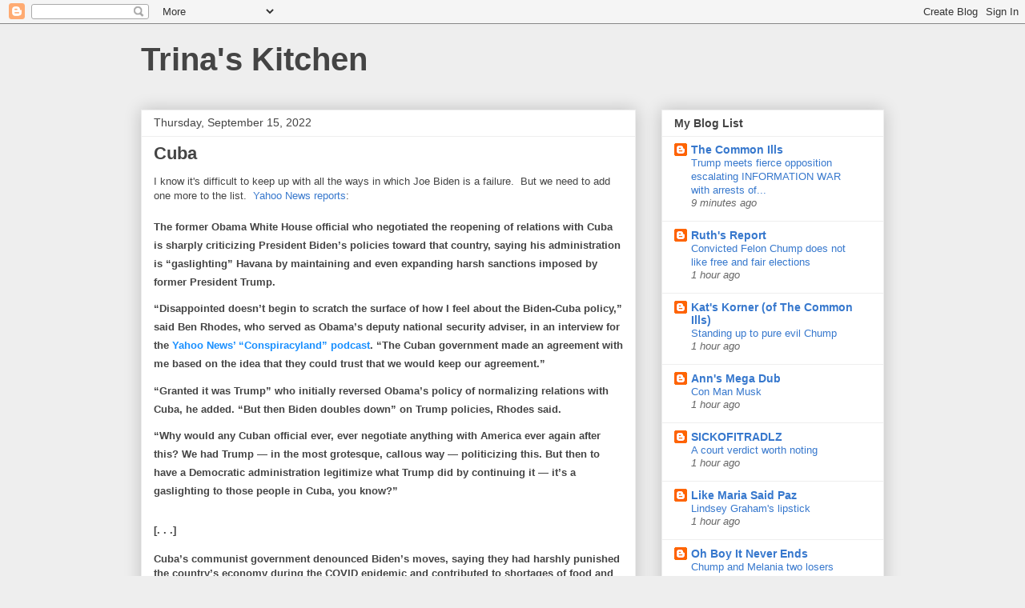

--- FILE ---
content_type: text/javascript; charset=UTF-8
request_url: https://trinaskitchen.blogspot.com/2022/09/cuba.html?action=getFeed&widgetId=Feed1&widgetType=Feed&responseType=js&xssi_token=AOuZoY47KOkjRgZu9PjTTYKp_1DixvVXAg%3A1770104344809
body_size: 155
content:
try {
_WidgetManager._HandleControllerResult('Feed1', 'getFeed',{'status': 'ok', 'feed': {'entries': [{'title': 'Cheesy Baked Taco Skillet in the Kitchen', 'link': 'https://trinaskitchen.blogspot.com/2026/02/cheesy-baked-taco-skillet-in-kitchen.html', 'publishedDate': '2026-02-02T22:28:00.000-08:00', 'author': 'Trina'}, {'title': 'Chicken Bolognese in the Kitchen', 'link': 'https://trinaskitchen.blogspot.com/2026/01/chicken-bolognese-in-kitchen.html', 'publishedDate': '2026-01-31T13:54:00.000-08:00', 'author': 'Trina'}, {'title': 'Unstuffed Cabbage Roll in the Kitchen', 'link': 'https://trinaskitchen.blogspot.com/2026/01/unstuffed-cabbage-roll-in-kitchen.html', 'publishedDate': '2026-01-29T20:33:00.000-08:00', 'author': 'Trina'}, {'title': 'Chicken Pot Pie Casserole in the Kitchen', 'link': 'https://trinaskitchen.blogspot.com/2026/01/chicken-pot-pie-casserole-in-kitchen.html', 'publishedDate': '2026-01-28T22:18:00.000-08:00', 'author': 'Trina'}, {'title': 'Wild Rice Soup in the Kitchen', 'link': 'https://trinaskitchen.blogspot.com/2026/01/wild-rice-soup-in-kitchen.html', 'publishedDate': '2026-01-27T22:56:00.000-08:00', 'author': 'Trina'}], 'title': 'Trina\x27s Kitchen'}});
} catch (e) {
  if (typeof log != 'undefined') {
    log('HandleControllerResult failed: ' + e);
  }
}
